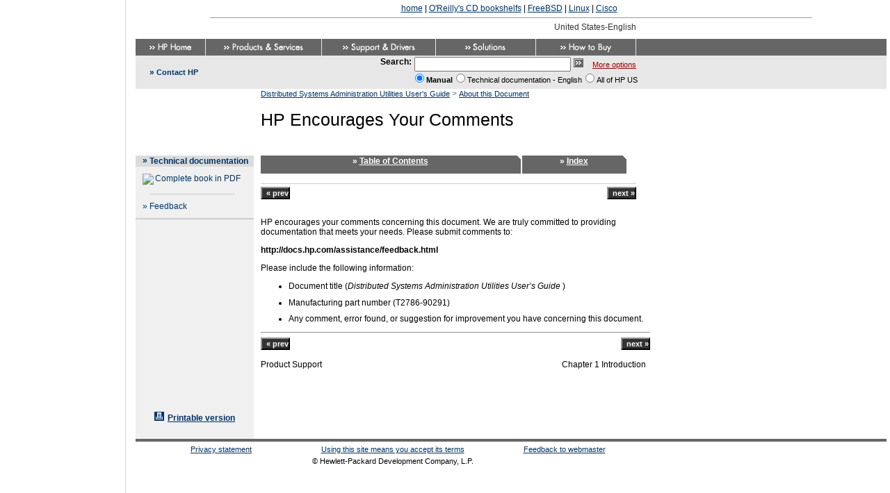

--- FILE ---
content_type: text/html
request_url: https://docstore.mik.ua/manuals/hp-ux/en/T2786-90291/pr01s06.html
body_size: 6807
content:
<!DOCTYPE html>

<!DOCTYPE html
  PUBLIC "-//W3C//DTD HTML 4.01 Transitional//EN" "http://www.w3.org/TR/html4/loose.dtd">
<html lang="en">
<!--
      This file created by ATCL Doc External Chunk:


      XSLT Version 1
      XSLT Processor: SAXON 6.5.3 from Michael Kay-->
<head>
      <meta http-equiv="Content-Type" content="text/html; charset=ISO-8859-1">
   
<title>HP Encourages Your Comments</title>
<meta http-equiv="Content-Style-Type" content="text/css">
<meta name="hp_design_version" content="hpweb.1.2a">
<meta name="web_section_id" content="R307">
<meta name="document_title" content="Distributed Systems Administration Utilities User's Guide">
<meta name="mpn" content="T2786-90291">
<meta name="pub_date" content="September 2008">
<meta name="description" content="About this Document -- Distributed Systems Administration Utilities User's Guide, HP Part Number 'T2786-90291', Publication Date 'September 2008'">
<meta name="keywords" content="">
<meta name="collection" content="HP-UX 11i v1, HP-UX 11i v2, HP-UX 11i v3, HP-UX 11i v1 Operating Environments, HP-UX 11i v2 Operating Environments, HP-UX 11i v3 Operating Environments, Network and Systems Management">
<meta name="ct" content="r05,r02,r31,c17,c53,c72,c07,p220">
<meta name="rt" content="r05,r02,r31">
<meta name="ROBOTS" content="ALL">

<!-- Enter theme color in the variable below.  Please select from the following colors: -->
<!-- For use with white text: #990000,#CC0066,#336666,#003366,#000000,#666666,#336633,#EB5F01,#0066FF,#4FAF00 -->
<!-- For use with black text: #FFCC00 -->
<script type="text/javascript" language="JavaScript"><!--
        var theme = '#003366';
        
          var stylePath = "/";
        
      //--></script>

<script type="text/javascript" language="JavaScript" src="/manuals/hp-ux/country/us/en/js/hpweb_utilities.js">
</script>
<link rel="stylesheet" type="text/css" href="/manuals/hp-ux/country/us/en/styles/hpweb_doc.css">
<link rel="stylesheet" type="text/css" href="/manuals/hp-ux/country/us/en/styles/hpweb_locale_overrides.css">
<script async src="//pagead2.googlesyndication.com/pagead/js/adsbygoogle.js"></script>
<script>
     (adsbygoogle = window.adsbygoogle || []).push({
          google_ad_client: "ca-pub-0321943928525350",
          enable_page_level_ads: true
     });
</script>

  <link rel="canonical" href="https://docstore.mik.ua//manuals/hp-ux/en/T2786-90291/pr01s06.html" />
  </HEAD>
<body style="background-color:white;margin:0 0 0 190px;padding: 5px;">
<center><noindex><script type="text/javascript">document.write('<a href="https://docstore.mik.ua/">home</a> | <a href="https://docstore.mik.ua/orelly/">O\'Reilly\'s CD bookshelfs</a> | <a href="https://docstore.mik.ua/manuals/freebsd.html">FreeBSD</a> |  <a href="https://docstore.mik.ua/manuals/linux.html">Linux</a> | <a href="https://docstore.mik.ua/univercd/cc/td/doc/product/">Cisco</a>');</script> &nbsp; <g:plusone size=medium></g:plusone></noindex><br>
</center><hr width=80% size=1>
<!--stopindex-->
<!-- Begin Top Navigation Area -->
<table border="0" cellpadding="0" cellspacing="0" width="740"><tr class="decoration">
<td width="10"><a href="#jumptocontent"><img src="/img/s.gif" width="10" height="1" alt="Jump to content" border="0"></a><noscript><a outsideurl="welcome.hp.com/country/us/en/noscript.html">summary of site-wide JavaScript functionality</a></noscript></td>
<td align="left" width="260" class="smallbold"><!-- Welcome, 123456789012345678901234567890... --></td>
<td><img src="/img/s.gif" width="10" height="24" alt="" border="0"></td>
<td align="left" width="155" class="color003366"><!-- &raquo;&nbsp;<a href="Insert_Link_Here" class="small">Sign-out</a>&nbsp;<span class="color666666">|</span>&nbsp;&raquo;&nbsp;<a href="Insert_Link_Here" class="small">Edit your profile</a> --></td>
<td align="right" width="285" class="countryInd">United States-English</td>
<td><img src="/img/s.gif" width="20" height="1" alt=""></td>
</tr></table>

<table border="0" cellpadding="0" cellspacing="0" width="100%"><tr>
<td align="left" valign="top" bgcolor="#666666">
<table border="0" cellpadding="0" cellspacing="0" width="720"><tr class="decoration">
<td><a outsideurl="welcome.hp.com/country/us/en/welcome.html"><img src="/manuals/hp-ux/country/us/en/img/top/hpweb_1-2_topnav_home.gif" width="100" height="24" border="0" alt="HP.com Home"></a></td>
<td class="colorE7E7E7bg"><img src="/img/s.gif" width="1" height="1" alt=""></td>
<td><a outsideurl="welcome.hp.com/country/us/en/prodserv.html"><img src="/manuals/hp-ux/country/us/en/img/top/hpweb_1-2_topnav_prdsrv.gif" width="166" height="24" border="0" alt="Products and Services"></a></td>
<td class="colorE7E7E7bg"><img src="/img/s.gif" width="1" height="1" alt=""></td>
<td><a outsideurl="welcome.hp.com/country/us/en/support.html"><img src="/manuals/hp-ux/country/us/en/img/top/hpweb_1-2_topnav_supprt.gif" width="163" height="24" border="0" alt="Support and Drivers"></a></td>
<td class="colorE7E7E7bg"><img src="/img/s.gif" width="1" height="1" alt=""></td>
<td><a outsideurl="welcome.hp.com/country/us/en/solutions.html"><img src="/manuals/hp-ux/country/us/en/img/top/hpweb_1-2_topnav_slutns.gif" width="143" height="24" border="0" alt="Solutions"></a></td>
<td class="colorE7E7E7bg"><img src="/img/s.gif" width="1" height="1" alt=""></td>
<td><a outsideurl="welcome.hp.com/country/us/en/howtobuy.html"><img src="/manuals/hp-ux/country/us/en/img/top/hpweb_1-2_topnav_buy.gif" width="143" height="24" border="0" alt="How to Buy"></a></td>
<td class="colorE7E7E7bg"><img src="/img/s.gif" width="1" height="1" alt=""></td>
</tr></table>
</td>
</tr></table>

<!-- End Top Navigation Area -->
<!-- Begin Search Area -->
<table border="0" cellpadding="0" cellspacing="0" width="100%"><tr>
<td align="left" valign="top" bgcolor="#E7E7E7">
<table border="0" cellpadding="0" cellspacing="0" width="740"><tr>
<td width="20" valign="top"><img src="/img/s.gif" width="20" height="48" alt="" class="decoration"></td>
<td width="150" align="left" valign="middle" class="color003366bld">»&nbsp;<!-- Activate Contact Link Here --><a outsideurl="www.hp.com/country/us/en/contact_us.html" class="smallbld">Contact HP</a><!-- End Activate Contact Link Here --></td>
<td width="570" align="right">
<form action="/cgi-bin/search" method="POST"><input type="hidden" name="cc" value="us"><input type="hidden" name="lang" value="en"><input type="hidden" name="charset" value="ISO-8859-1"><input type="hidden" name="hpn" value="return to Technical documentation"><input type="hidden" name="hps" value="Technical documentation"><input type="hidden" name="qp" value="url:/"><input type="hidden" name="mpn" value="T2786-90291"><input type="hidden" name="langpath" value="us/eng"><table border="0" cellpadding="0" cellspacing="0" align="right"><tr class="decoration"><td colspan="4"><img src="/img/s.gif" width="1" height="2" alt="" border="0"></td></tr><tr><td align="left" class="bold"><label for="textbox1">Search:</label></td><td valign="top"><img src="/img/s.gif" width="4" height="1" alt="" class="decoration"></td><td align="left" valign="top"><input type="text" name="qt" size="26" maxlength="1991" id="textbox1" alt="Enter search criteria"><img src="/img/s.gif" width="4" height="1" alt=""><a id="country" onmouseover="status='Search using the specified criteria';return true;" onmouseout="status='';return true;" onfocus="status='Search using the specified criteria';return true;" onblur="status='';return true;"><input type="Image" name="submit" src="/img/hpweb_1-2_arrw_sbmt.gif" border="0" alt="Begin your search"></a><img src="/img/s.gif" width="13" height="1" border="0" alt=""><a href="/cgi-bin/search/advanced?langpath=us/eng" class="cpqBreadcrumb">More options</a></td><td align="left"><img src="/img/s.gif" width="20" height="1" alt="" class="decoration"></td></tr><tr><td></td><td align="left" colspan="3" class="small"><div><input type="radio" value="2" name="hpl" checked class="srchradbtn" id="manualRadio"><label for="manualRadio"><span class="bold">Manual</span></label><input type="radio" value="1" name="hpl" class="srchradbtn" id="sectionRadio"><label for="sectionRadio"><span>Technical documentation - English</span></label><input type="radio" value="0" name="hpl" id="countryRadio" class="srchradbtn"><label for="countryRadio">All of HP US</label></div></td></tr></table></form></td>
</tr></table>
</td>
</tr></table>

<!-- End Search Area -->
<!--startindex-->
<!-- Begin Page Title Area -->
<table border="0" cellpadding="0" cellspacing="0" width="740"><tr>
<td width="170" align="center" valign="middle"><a outsideurl="welcome.hp.com/country/us/en/welcome.html"><img src="/img/hpweb_1-2_topnav_hp_logo.gif" width="64" height="55" alt="HP.com home" border="0"></a><br>
</td>
<td width="10"><img src="/img/s.gif" width="10" height="93" alt=""></td>
<td width="560" align="left" valign="top"><a href="index.html" class="udrlinesmall">Distributed Systems Administration Utilities User's Guide</a>&nbsp;<span class="color666666">&gt;</span>&nbsp;<a href="pr01.html" class="udrlinesmall">About this Document</a><br>
 <img src="/img/s.gif" width="1" height="6" alt="">
<h1><a name="v1226453"></a>HP Encourages Your Comments</h1>


</td>
<!--stopindex-->
</tr></table>

<!-- End Page Title Area -->
<!-- Begin Left Navigation and Content Area.  To increase width of content area, modify width of table below. -->
<table border="0" cellpadding="0" cellspacing="0" width="740"><tr><!-- Start Left Navigation -->
<td width="170" align="left" valign="top" bgcolor="#F0F0F0">
<table border="0" cellpadding="0" cellspacing="0" width="170" background="/img/s.gif"><tr class="colorDCDCDCbg">
<td align="left" width="10"><img src="/img/s.gif" width="10" height="1" alt=""></td>
<td align="left" valign="top" width="10" class="color003366bld">»&nbsp;</td>
<td align="left" valign="middle">
<h2><a href="/en/index.html" class="linkLineBold">
      Technical documentation
    </a></h2>
</td>
</tr></table>

<table border="0" cellpadding="0" cellspacing="0" width="170" background="/img/s.gif"><tr>
<td align="left" valign="top" width="10"><img src="/img/s.gif" width="10" height="1" alt=""></td>
<td align="left" valign="top" width="150">
<table border="0" cellpadding="0" cellspacing="0" width="150" background="/img/s.gif"><tr class="decoration"><td align="left" width="10"><img src="/img/s.gif" height="10" alt=""></td><td align="left" width="10"><img src="/img/s.gif" height="10" alt=""></td><td align="left" width="10"><img src="/img/s.gif" height="10" alt=""></td><td align="left" width="120"><img src="/img/s.gif" height="10" alt=""></td></tr><tr><td align="left" width="20" valign="top" class="color003366"><img src="http://docs.hp.com/styles/4.0/img/pdf_icon.png"></td><td align="left" valign="top" colspan="3"><a href="/en/T2786-90291/T2786-90291.pdf" class="linkLine">
        Complete book in PDF
      </a></td></tr><tr class="decoration"><td align="left" width="150" colspan="4"><img src="/img/s.gif" width="150" height="10" alt=""></td></tr></table><table border="0" cellpadding="0" cellspacing="0" width="150" background="/img/s.gif"><tr class="decoration"><td align="left" width="10"><img src="/img/s.gif" width="10" height="1" alt=""></td><td align="left" valign="top" width="123" bgcolor="#CCCCCC"><img src="/img/s.gif" width="123" height="1" alt=""></td><td align="left" width="17"><img src="/img/s.gif" width="17" height="1" alt=""></td></tr></table><table border="0" cellpadding="0" cellspacing="0" width="150" background="/img/s.gif"><tr class="decoration"><td align="left" width="10"><img src="/img/s.gif" height="10" alt=""></td><td align="left" width="10"><img src="/img/s.gif" height="10" alt=""></td><td align="left" width="10"><img src="/img/s.gif" height="10" alt=""></td><td align="left" width="120"><img src="/img/s.gif" height="10" alt=""></td></tr><tr><td align="left" width="10" valign="top" class="color003366">»</td><td align="left" valign="top" colspan="3"><a href="/en/feedback.html" class="linkLine">
        Feedback
      </a></td></tr><tr class="decoration"><td align="left" width="150" colspan="4"><img src="/img/s.gif" width="150" height="10" alt=""></td></tr></table>
</td>
<td align="left" valign="top" width="10"><img src="/img/s.gif" width="10" height="1" alt=""></td>
</tr><tr class="decoration">
<td colspan="3" class="colorCCCCCCbg"><img src="/img/s.gif" width="1" height="2" alt="" border="0"></td>
</tr></table>
</td>
<!-- End Left Navigation -->
<!-- Begin Gutter Cell 10px Wide -->
<td valign="top" width="10"><a id="jumptocontent" name="jumptocontent"><img src="/img/s.gif" width="10" height="1" alt="Content starts here"></a></td>
<!-- End Gutter Cell 10px Wide -->
<!--startindex-->
<!-- Start Content Area.  To increase width of content area, modify width of table cell below. -->
<td width="560" align="left" valign="top">
<table border="0" cellpadding="0" cellspacing="0" width="560"><tr><td class="color666666bg" align="center"><h2 class="colorFFFFFFbld" title="Table of Contents">&nbsp;»&nbsp;<a href="index.html" class="colorFFFFFFbld">Table of Contents</a></h2></td><td valign="top" width="5" class="color666666bg"><img src="/img/hpweb_1-2_tab_right.gif" width="5" height="23" alt="" border="0"></td><td width="2"><img src="/img/s.gif" width="2" height="1" alt="" class="decoration"></td><td class="color666666bg" align="center"><h2 class="colorFFFFFFbld" title="Index">&nbsp;»&nbsp;<a href="ix01.html" class="colorFFFFFFbld">Index</a></h2></td><td valign="top" width="5" class="color666666bg"><img src="/img/hpweb_1-2_tab_right.gif" width="5" height="23" alt="" border="0"></td><td><img src="/img/s.gif" width="10" height="1" alt="" class="decoration"></td></tr></table>
<div class="navheader"><table border="0" cellpadding="0" cellspacing="0" width="540" summary="Navigation header"><tr><td><img src="/img/s.gif" width="1" height="1" alt="spacer"></td><td><img src="/img/s.gif" width="1" height="1" alt="spacer"></td><td><img src="/img/s.gif" width="1" height="1" alt="spacer"></td></tr><tr class="decoration"><td height="1" bgcolor="#cccccc" colspan="3"><img src="/img/s.gif" width="1" height="1" alt="spacer"></td></tr><tr class="decoration"><td height="4" bgcolor="#ffffff" colspan="3"><img src="/img/s.gif" width="1" height="4" alt="spacer"></td></tr><tr><td width="40%" align="left" valign="top"><form action="pr01s05.html" method="get" name="prev"><input class="primButton" type="submit" value="«&nbsp;prev" name="btnPrev"></form>
          &nbsp;
        </td><th width="20%" align="center">
          &nbsp;
        </th><td width="40%" align="right" valign="top"><form action="ch01.html" method="get" name="next"><input class="primButton" type="submit" value="next&nbsp;»" name="btnNext"></form>
          &nbsp;
        </td></tr></table></div>
<div class="section" lang="en"><div class="titlepage"><div><div></div></div><div></div></div><p><a name="v1226454"></a>HP encourages your comments concerning this document.
We are truly committed to providing documentation that meets your
needs. Please submit comments to:</p><p><a name="v1226455"></a><span><b class="command">http://docs.hp.com/assistance/feedback.html</b></span></p><p><a name="v1226456a"></a>Please include the following
information:</p><div><ul class="primarybullet"><li><div class="listitembody"><p class="list-initial">Document title (<i class="citetitle">Distributed Systems Administration
Utilities User&#8217;s Guide </i>)</p></div></li><li><div class="listitembody"><p class="list-initial">Manufacturing part number (T2786-90291)</p></div></li><li><div class="listitembody"><p class="list-initial">Any comment, error found, or suggestion for improvement
you have concerning this document.</p></div></li></ul></div></div>
<div class="navfooter"><hr><table border="0" cellpadding="0" cellspacing="0" width="100%" summary="Navigation footer"><tr><td width="40%" align="left" valign="top"><form action="pr01s05.html" method="get" name="prev"><input class="primButton" type="submit" value="«&nbsp;prev" name="btnPrev"><br><br>Product Support</form>
                &nbsp;
              </td><td width="20%" align="center" valign="top">
                &nbsp;
              </td><td width="40%" align="right" valign="top"><form action="ch01.html" method="get" name="next"><input class="primButton" type="submit" value="next&nbsp;»" name="btnNext"><br><br>Chapter&nbsp;1&nbsp;Introduction
                    &nbsp;
                  </form></td></tr></table></div>
</td>
<!-- End Content Area -->
<!--stopindex-->
</tr></table>

<!-- End Left Navigation and Content Area -->
<!-- Begin Printable Version -->
<table border="0" cellpadding="0" cellspacing="0" width="740"><tr>
<td align="center" valign="bottom" width="170" bgcolor="#F0F0F0"><img src="/img/hpweb_1-2_prnt_icn.gif" width="19" height="13" alt="" border="0"><a outsideurl="www.hp.com/cgi-bin/pf-new.cgi?IN=/.html&amp;printable=1" class="udrlinebold">Printable version</a></td>
<td width="10"></td>
<td width="560"><img src="/img/s.gif" width="1" height="60" alt="" border="0"></td>
</tr><tr>
<td align="center" valign="bottom" width="170" bgcolor="#F0F0F0"><img src="/img/s.gif" width="1" height="1" alt="" border="0"></td>
<td width="10"></td>
<td width="560"><img src="/img/s.gif" width="1" height="20" alt="" border="0"></td>
</tr></table>

<!-- End Printable Version -->
<!-- Begin Footer Area -->
<table border="0" cellpadding="0" cellspacing="0" width="100%"><tr class="decoration">
<td class="color666666bg"><img src="/img/s.gif" width="1" height="4" alt="" border="0"></td>
</tr><tr>
<td align="left" valign="top">
<table border="0" cellpadding="0" cellspacing="0" width="740"><tr class="decoration">
<td colspan="4"><img src="/img/s.gif" width="1" height="4" alt="" border="0"></td>
</tr><tr>
<td width="33%" align="center"><a outsideurl="welcome.hp.com/country/us/en/privacy.html" class="udrlinesmall">Privacy statement</a></td>
<td width="33%" align="center"><a outsideurl="welcome.hp.com/country/us/en/termsofuse.html" class="udrlinesmall">Using this site means you accept its terms</a></td>
<td width="33%" align="center">
<a href="/en/feedback.html" class="udrlinesmall">
Feedback to webmaster</a></td>
</tr><tr class="decoration">
<td colspan="4"><img src="/img/s.gif" width="1" height="4" alt=""></td>
</tr><tr>
<td align="center" colspan="4" class="small">©  Hewlett-Packard Development Company, L.P.</td>
</tr></table>
</td>
</tr></table>

<!-- End Footer Area -->
<!-- Begin METRICS Javascript -->
<script type="text/javascript" language="JavaScript">var s_pageName="HP Encourages Your Comments";</script>
<script type="text/javascript" language="JavaScript" src="http://www.hp.com/cma/segment/ww/docs/metrics_docs.js"></script>
<!-- End METRICS Javascript -->
<div style="position:fixed;width:165px;height:100%;justify-content:center;left:5px;bottom:0;border-right:1px solid lightgrey;padding:5px;">
<div style="position:absolute;top:50%;transform:translateY(-50%);">
<script type="text/javascript"><!--
google_ad_client = "pub-0321943928525350";
google_ad_slot = "0404752187";
google_ad_width = 160;
if( window.innerWidth>800 && window.innerHeight>700 )
{
  google_ad_height = 600;
}
else
{
  google_ad_height = window.innerHeight-100;
}
function addLink() {
    var body_element = document.getElementsByTagName('body')[0];
    var selection;
    selection = window.getSelection();
    var pagelink = " https://docstore.mik.ua/manuals/hp-ux/en/T2786-90291/pr01s06.html" ; 
    var copytext = selection + pagelink;
    var newdiv = document.createElement('div');
    newdiv.style.position='absolute';
    newdiv.style.left='-99999px';
    body_element.appendChild(newdiv);
    newdiv.innerHTML = copytext;
    selection.selectAllChildren(newdiv);
    window.setTimeout(function() {
      body_element.removeChild(newdiv);
    },0);
}
document.oncopy = addLink;

//-->
</script>
<script type="text/javascript"
src="https://pagead2.googlesyndication.com/pagead/show_ads.js">
</script>
</div></div>

<br>


<center>
<br>
<script type="text/javascript"><!--
google_ad_client = "pub-0321943928525350";
/* 728x90, main footer */
google_ad_slot = "3301764102";
google_ad_width = 728;
google_ad_height = 90;
//-->
</script>
<script type="text/javascript"
src="https://pagead2.googlesyndication.com/pagead/show_ads.js">
</script>
</center>


<br>
<hr size=1>



<!-- SpyLOG -->
<script src="https://tools.spylog.ru/counter_cv.js" id="spylog_code" type="text/javascript" counter="1028713" part="docs" track_links="ext" page_level="0">
</script>
<!--/ SpyLOG -->

<!--bigmir)net TOP 100-->
<script type="text/javascript" language="javascript"><!--
function BM_Draw(oBM_STAT){
document.write('<table cellpadding="0" cellspacing="0" border="0" style="display:inline;margin-right:4px;"><tr><td><div style="margin:0px;padding:0px;font-size:1px;width:88px;"><div style="background:url(\'https://i.bigmir.net/cnt/samples/diagonal/b59_top.gif\') no-repeat bottom;">&nbsp;</div><div style="font:10px Tahoma;background:url(\'https://i.bigmir.net/cnt/samples/diagonal/b59_center.gif\');"><div style="text-align:center;"><a href="https://www.bigmir.net/" target="_blank" style="color:#0000ab;text-decoration:none;font:10px Tahoma;">bigmir<span style="color:#ff0000;">)</span>net</a></div><div style="margin-top:3px;padding: 0px 6px 0px 6px;color:#003596;"><div style="float:left;font:10px Tahoma;">'+oBM_STAT.hosts+'</div><div style="float:right;font:10px Tahoma;">'+oBM_STAT.hits+'</div></div><br clear="all"/></div><div style="background:url(\'https://i.bigmir.net/cnt/samples/diagonal/b59_bottom.gif\') no-repeat top;">&nbsp;</div></div></td></tr></table>');
}
//-->
</script>

<script type="text/javascript" language="javascript"><!--
bmN=navigator,bmD=document,bmD.cookie='b=b',i=0,bs=[],bm={o:1,v:126595,s:126595,t:0,c:bmD.cookie?1:0,n:Math.round((Math.random()* 1000000)),w:0};
for(var f=self;f!=f.parent;f=f.parent)bm.w++;
try{if(bmN.plugins&&bmN.mimeTypes.length&&(x=bmN.plugins['Shockwave Flash']))bm.m=parseInt(x.description.replace(/([a-zA-Z]|s)+/,''));
else for(var f=3;f<20;f++)if(eval('new ActiveXObject("ShockwaveFlash.ShockwaveFlash.'+f+'")'))bm.m=f}catch(e){;}
try{bm.y=bmN.javaEnabled()?1:0}catch(e){;}
try{bmS=screen;bm.v^=bm.d=bmS.colorDepth||bmS.pixelDepth;bm.v^=bm.r=bmS.width}catch(e){;}
r=bmD.referrer.slice(7);if(r&&r.split('/')[0]!=window.location.host){bm.f=escape(r);bm.v^=r.length}
bm.v^=window.location.href.length;for(var x in bm) if(/^[ovstcnwmydrf]$/.test(x)) bs[i++]=x+bm[x];
bmD.write('<sc'+'ript type="text/javascript" language="javascript" src="https://c.bigmir.net/?'+bs.join('&')+'"></sc'+'ript>');
//-->
</script>
<!--bigmir)net TOP 100-->

<!--begin of Rambler's Top100 code -->
<script type="text/javascript" language="javascript">
document.write('<a href="https://top100.rambler.ru/top/"><img src="https://counter.rambler.ru/top100.cnt?692798" alt="" width=1 height=1 border=0></a>');
</script>
<!--end of Top100 code-->

<!--begin of Top100 logo-->
<script type="text/javascript" language="javascript">
document.write('<a href="https://top100.rambler.ru/top100/"><img src="https://top100-images.rambler.ru/top100/w1.gif" alt="Ramblers Top100" width=88 height=31 border=0></a>');
</script>
<!--end of Top100 logo -->

<!-- hit.ua -->
<script language="javascript" type="text/javascript"><!--
document.write("<a href='https://hit.ua/?x=3601' target='_blank'>");
Cd=document;Cr="&"+Math.random();Cp="&s=1";
Cd.cookie="b=b";if(Cd.cookie)Cp+="&c=1";
Cp+="&t="+(new Date()).getTimezoneOffset();
if(self!=top)Cp+="&f=1";
//--></script>
<script language="javascript1.1" type="text/javascript"><!--
if(navigator.javaEnabled())Cp+="&j=1";
//--></script>
<script language="javascript1.2" type="text/javascript"><!--
if(typeof(screen)!='undefined')Cp+="&w="+screen.width+"&h="+
screen.height+"&d="+(screen.colorDepth?screen.colorDepth:screen.pixelDepth);
//--></script>
<script language="javascript" type="text/javascript"><!--
Cd.write("<img src='https://c.hit.ua/hit?i=3601&g=0&x=1"+Cp+Cr+
"&r="+escape(Cd.referrer)+"&u="+escape(window.location.href)+
"' border='0' width='88' height='31' "+
"alt='hit.ua: ñåé÷àñ íà ñàéòå, ïîñåòèòåëåé è ïðîñìîòðîâ çà ñåãîäíÿ' title='hit.ua: ñåé÷àñ íà ñàéòå, ïîñåòèòåëåé è ïðîñìîòðîâ çà ñåãîäíÿ'/>");
document.write('</a>');
//--></script>
<!-- / hit.ua -->

<!--Rating@Mail.ru COUNTEr--><script language="JavaScript" type="text/javascript"><!--
d=document;var a='';a+=';r='+escape(d.referrer)
js=10//--></script><script language="JavaScript1.1" type="text/javascript"><!--
a+=';j='+navigator.javaEnabled()
js=11//--></script><script language="JavaScript1.2" type="text/javascript"><!--
s=screen;a+=';s='+s.width+'*'+s.height
a+=';d='+(s.colorDepth?s.colorDepth:s.pixelDepth)
js=12//--></script><script language="JavaScript1.3" type="text/javascript"><!--
js=13//--></script><script language="JavaScript" type="text/javascript"><!--
d.write('<a href="https://top.mail.ru/jump?from=1374183"'+
' target=_top><img src="https://d7.cf.b4.a1.top.list.ru/counter'+
'?id=1374183;t=48;js='+js+a+';rand='+Math.random()+
'" alt="Ðåéòèíã@Mail.ru"'+' border=0 height=31 width=88/><\/a>')
if(11<js)d.write('<'+'!-- ')//--></script>
<script language="JavaScript" type="text/javascript"><!--
if(11<js)d.write('--'+'>')//--></script><!--/COUNTER-->

<script type="text/javascript">
<!--
Nnv=navigator;Nna=Nnv.appName;Nd=document;Nd.cookie="b=b";Nc=0;if(Nd.cookie)Nc=1;
Nn=(Nna.substring(0,2)=="Mi")?0:1;Ns=screen;Npx=(Nn==0)?Ns.colorDepth:Ns.pixelDepth;
str='<img src="https://c.uarating.com/199;'+Ns.width+'x'+Ns.height+';'+Npx+';'+Nc+';';
str=str+escape(Nd.referrer)+';'+Math.random()+'" width="88" height="31" border="0">';
document.write('<a href="https://www.uarating.com/" alt="uaRating" target="_blank">'+str+'<\/a>');
// -->
</script>

<script type="text/javascript" src="https://apis.google.com/js/plusone.js"></script></BODY>
</html>

--- FILE ---
content_type: text/html; charset=utf-8
request_url: https://accounts.google.com/o/oauth2/postmessageRelay?parent=https%3A%2F%2Fdocstore.mik.ua&jsh=m%3B%2F_%2Fscs%2Fabc-static%2F_%2Fjs%2Fk%3Dgapi.lb.en.2kN9-TZiXrM.O%2Fd%3D1%2Frs%3DAHpOoo_B4hu0FeWRuWHfxnZ3V0WubwN7Qw%2Fm%3D__features__
body_size: 160
content:
<!DOCTYPE html><html><head><title></title><meta http-equiv="content-type" content="text/html; charset=utf-8"><meta http-equiv="X-UA-Compatible" content="IE=edge"><meta name="viewport" content="width=device-width, initial-scale=1, minimum-scale=1, maximum-scale=1, user-scalable=0"><script src='https://ssl.gstatic.com/accounts/o/2580342461-postmessagerelay.js' nonce="selHoLJOLT53IreNypWpjA"></script></head><body><script type="text/javascript" src="https://apis.google.com/js/rpc:shindig_random.js?onload=init" nonce="selHoLJOLT53IreNypWpjA"></script></body></html>

--- FILE ---
content_type: text/html; charset=utf-8
request_url: https://www.google.com/recaptcha/api2/aframe
body_size: 269
content:
<!DOCTYPE HTML><html><head><meta http-equiv="content-type" content="text/html; charset=UTF-8"></head><body><script nonce="4jLI5Lm8jdmyXwRX35MnuQ">/** Anti-fraud and anti-abuse applications only. See google.com/recaptcha */ try{var clients={'sodar':'https://pagead2.googlesyndication.com/pagead/sodar?'};window.addEventListener("message",function(a){try{if(a.source===window.parent){var b=JSON.parse(a.data);var c=clients[b['id']];if(c){var d=document.createElement('img');d.src=c+b['params']+'&rc='+(localStorage.getItem("rc::a")?sessionStorage.getItem("rc::b"):"");window.document.body.appendChild(d);sessionStorage.setItem("rc::e",parseInt(sessionStorage.getItem("rc::e")||0)+1);localStorage.setItem("rc::h",'1768893901584');}}}catch(b){}});window.parent.postMessage("_grecaptcha_ready", "*");}catch(b){}</script></body></html>

--- FILE ---
content_type: text/css
request_url: https://docstore.mik.ua/manuals/hp-ux/country/us/en/styles/hpweb_doc.css
body_size: 864
content:
/* Stylesheet for technical documentation on HP Web sites  */
a {text-decoration: underline;}
a.anchorName {text-decoration: none;}
a.linkLine {text-decoration: none;}
a.linkLine:hover {text-decoration: underline;}
a.linkLineBold {text-decoration: none;
                font-weight: bold;}
a.linkLineBold:hover {text-decoration: underline;}
a.smallbld {text-decoration: none;}
a.smallbld:hover {text-decoration: underline;}
.emphasisShade {background-color: #CED0CE;}
.emphasisStrike {text-decoration: line-through;}
dfn.glossdef {font-style: normal;}
em.firstterm-docmaker {font-style: normal; font-weight: bold;}
em.firstterm {font-style: normal; font-weight: bold;}
div.msgexplan {margin-left: +2ex;}
div.msginfo {margin-left: +2ex;}
div.variablelist {margin-left: +2ex;}
div.example, div.informalexample {margin-left: +2ex;}
div.refsynopsisdiv-wide-spacing {letter-spacing: .1em}
div.refsynopsisdiv-normal-spacing {letter-spacing: 0em}
pre.programlisting,  pre.screen
  {font-family: courier new, courier, monospace;}
pre.small {font-family: courier new, courier, monospace;
          font-size: smaller;}
pre.synopsis
  {font-family: courier new, courier, monospace;
   letter-spacing: .1em;}
tt, .computeroutput, .userinput
  {font-family: courier new, courier, monospace;}
.cmdsynopsis
  {font-family: courier new, courier, monospace;
   letter-spacing: .1em;}
p.list-compact {margin-top: 0; margin-bottom: 1ex;}
p.list-initial {margin-top: 0.5ex; margin-bottom: 1.5ex;
               color: black;}
p.list-internal {margin-top: 0; margin-bottom: 1.5ex;
                color: black;}
p.list-last {margin-top: 0; margin-bottom: 2ex;
            color: black;}
span.markup {font-family:  courier new, courier, monospace;}
.title {
  font-size: 100%;
  margin-bottom: 1px;
  margin-top: 1px;
  font-weight: bold;
}
.oddrow {background-color:#E7E7E7;}
ul.secondarybullet {list-style-type: disc; color: black;}
div.listitembody {color:black}
.remark {font-style: italic; color:red;}
span.nowrap {white-space: nowrap;}
.keycap {font-family: Arial, Verdana, Helvetica,
         Sans-serif;
         font-weight: bold;}
.levele {font-weight: bold;
         font-style: normal;
         margin: 0px 0px 0px 0px;
         padding:1px;
}
.levelf {font-style: italic; margin: 0px 0px 0px 0px;
        padding:1px;}
ul.primarybullet,  .singleitemlist
   {list-style-type: disc; color: #000000 ;}
.callout-bug {background-color: #000000 ;
              color: #FFFFFF ;
              font-size: x-small;
              font-weight: bold ;
              padding: 1px 3px; 1px 3px;
              border-width: thin;
              border-style: groove;
             }
tbody {vertical-align: top;}
